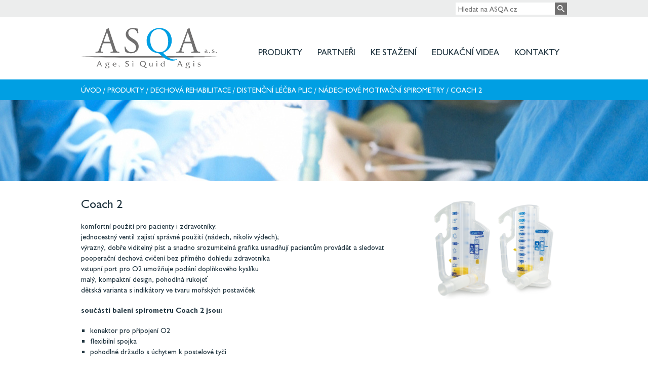

--- FILE ---
content_type: text/html; charset=UTF-8
request_url: https://www.asqa.cz/produkty/dechova-rehabilitace/coach-2/
body_size: 3881
content:
<!DOCTYPE html>
<html lang="en-US">
<head>

<meta charset="UTF-8">
<meta name="viewport" content="width=device-width,initial-scale=1,maximum-scale=1" />

<link rel="shortcut icon" href="https://www.asqa.cz/wp-content/themes/asqa/img/favicon.ico" />

<title>Coach 2 &#8211; ASQA a.s.</title>
<meta name='robots' content='max-image-preview:large' />
<link rel='dns-prefetch' href='//ajax.googleapis.com' />
<link rel='stylesheet' id='wp-block-library-css' href='https://www.asqa.cz/wp-includes/css/dist/block-library/style.min.css?ver=f144bb1d7baddb49acbf3acd41e58b2f' type='text/css' media='all' />
<style id='classic-theme-styles-inline-css' type='text/css'>
/*! This file is auto-generated */
.wp-block-button__link{color:#fff;background-color:#32373c;border-radius:9999px;box-shadow:none;text-decoration:none;padding:calc(.667em + 2px) calc(1.333em + 2px);font-size:1.125em}.wp-block-file__button{background:#32373c;color:#fff;text-decoration:none}
</style>
<style id='global-styles-inline-css' type='text/css'>
body{--wp--preset--color--black: #000000;--wp--preset--color--cyan-bluish-gray: #abb8c3;--wp--preset--color--white: #ffffff;--wp--preset--color--pale-pink: #f78da7;--wp--preset--color--vivid-red: #cf2e2e;--wp--preset--color--luminous-vivid-orange: #ff6900;--wp--preset--color--luminous-vivid-amber: #fcb900;--wp--preset--color--light-green-cyan: #7bdcb5;--wp--preset--color--vivid-green-cyan: #00d084;--wp--preset--color--pale-cyan-blue: #8ed1fc;--wp--preset--color--vivid-cyan-blue: #0693e3;--wp--preset--color--vivid-purple: #9b51e0;--wp--preset--gradient--vivid-cyan-blue-to-vivid-purple: linear-gradient(135deg,rgba(6,147,227,1) 0%,rgb(155,81,224) 100%);--wp--preset--gradient--light-green-cyan-to-vivid-green-cyan: linear-gradient(135deg,rgb(122,220,180) 0%,rgb(0,208,130) 100%);--wp--preset--gradient--luminous-vivid-amber-to-luminous-vivid-orange: linear-gradient(135deg,rgba(252,185,0,1) 0%,rgba(255,105,0,1) 100%);--wp--preset--gradient--luminous-vivid-orange-to-vivid-red: linear-gradient(135deg,rgba(255,105,0,1) 0%,rgb(207,46,46) 100%);--wp--preset--gradient--very-light-gray-to-cyan-bluish-gray: linear-gradient(135deg,rgb(238,238,238) 0%,rgb(169,184,195) 100%);--wp--preset--gradient--cool-to-warm-spectrum: linear-gradient(135deg,rgb(74,234,220) 0%,rgb(151,120,209) 20%,rgb(207,42,186) 40%,rgb(238,44,130) 60%,rgb(251,105,98) 80%,rgb(254,248,76) 100%);--wp--preset--gradient--blush-light-purple: linear-gradient(135deg,rgb(255,206,236) 0%,rgb(152,150,240) 100%);--wp--preset--gradient--blush-bordeaux: linear-gradient(135deg,rgb(254,205,165) 0%,rgb(254,45,45) 50%,rgb(107,0,62) 100%);--wp--preset--gradient--luminous-dusk: linear-gradient(135deg,rgb(255,203,112) 0%,rgb(199,81,192) 50%,rgb(65,88,208) 100%);--wp--preset--gradient--pale-ocean: linear-gradient(135deg,rgb(255,245,203) 0%,rgb(182,227,212) 50%,rgb(51,167,181) 100%);--wp--preset--gradient--electric-grass: linear-gradient(135deg,rgb(202,248,128) 0%,rgb(113,206,126) 100%);--wp--preset--gradient--midnight: linear-gradient(135deg,rgb(2,3,129) 0%,rgb(40,116,252) 100%);--wp--preset--font-size--small: 13px;--wp--preset--font-size--medium: 20px;--wp--preset--font-size--large: 36px;--wp--preset--font-size--x-large: 42px;--wp--preset--spacing--20: 0.44rem;--wp--preset--spacing--30: 0.67rem;--wp--preset--spacing--40: 1rem;--wp--preset--spacing--50: 1.5rem;--wp--preset--spacing--60: 2.25rem;--wp--preset--spacing--70: 3.38rem;--wp--preset--spacing--80: 5.06rem;--wp--preset--shadow--natural: 6px 6px 9px rgba(0, 0, 0, 0.2);--wp--preset--shadow--deep: 12px 12px 50px rgba(0, 0, 0, 0.4);--wp--preset--shadow--sharp: 6px 6px 0px rgba(0, 0, 0, 0.2);--wp--preset--shadow--outlined: 6px 6px 0px -3px rgba(255, 255, 255, 1), 6px 6px rgba(0, 0, 0, 1);--wp--preset--shadow--crisp: 6px 6px 0px rgba(0, 0, 0, 1);}:where(.is-layout-flex){gap: 0.5em;}:where(.is-layout-grid){gap: 0.5em;}body .is-layout-flow > .alignleft{float: left;margin-inline-start: 0;margin-inline-end: 2em;}body .is-layout-flow > .alignright{float: right;margin-inline-start: 2em;margin-inline-end: 0;}body .is-layout-flow > .aligncenter{margin-left: auto !important;margin-right: auto !important;}body .is-layout-constrained > .alignleft{float: left;margin-inline-start: 0;margin-inline-end: 2em;}body .is-layout-constrained > .alignright{float: right;margin-inline-start: 2em;margin-inline-end: 0;}body .is-layout-constrained > .aligncenter{margin-left: auto !important;margin-right: auto !important;}body .is-layout-constrained > :where(:not(.alignleft):not(.alignright):not(.alignfull)){max-width: var(--wp--style--global--content-size);margin-left: auto !important;margin-right: auto !important;}body .is-layout-constrained > .alignwide{max-width: var(--wp--style--global--wide-size);}body .is-layout-flex{display: flex;}body .is-layout-flex{flex-wrap: wrap;align-items: center;}body .is-layout-flex > *{margin: 0;}body .is-layout-grid{display: grid;}body .is-layout-grid > *{margin: 0;}:where(.wp-block-columns.is-layout-flex){gap: 2em;}:where(.wp-block-columns.is-layout-grid){gap: 2em;}:where(.wp-block-post-template.is-layout-flex){gap: 1.25em;}:where(.wp-block-post-template.is-layout-grid){gap: 1.25em;}.has-black-color{color: var(--wp--preset--color--black) !important;}.has-cyan-bluish-gray-color{color: var(--wp--preset--color--cyan-bluish-gray) !important;}.has-white-color{color: var(--wp--preset--color--white) !important;}.has-pale-pink-color{color: var(--wp--preset--color--pale-pink) !important;}.has-vivid-red-color{color: var(--wp--preset--color--vivid-red) !important;}.has-luminous-vivid-orange-color{color: var(--wp--preset--color--luminous-vivid-orange) !important;}.has-luminous-vivid-amber-color{color: var(--wp--preset--color--luminous-vivid-amber) !important;}.has-light-green-cyan-color{color: var(--wp--preset--color--light-green-cyan) !important;}.has-vivid-green-cyan-color{color: var(--wp--preset--color--vivid-green-cyan) !important;}.has-pale-cyan-blue-color{color: var(--wp--preset--color--pale-cyan-blue) !important;}.has-vivid-cyan-blue-color{color: var(--wp--preset--color--vivid-cyan-blue) !important;}.has-vivid-purple-color{color: var(--wp--preset--color--vivid-purple) !important;}.has-black-background-color{background-color: var(--wp--preset--color--black) !important;}.has-cyan-bluish-gray-background-color{background-color: var(--wp--preset--color--cyan-bluish-gray) !important;}.has-white-background-color{background-color: var(--wp--preset--color--white) !important;}.has-pale-pink-background-color{background-color: var(--wp--preset--color--pale-pink) !important;}.has-vivid-red-background-color{background-color: var(--wp--preset--color--vivid-red) !important;}.has-luminous-vivid-orange-background-color{background-color: var(--wp--preset--color--luminous-vivid-orange) !important;}.has-luminous-vivid-amber-background-color{background-color: var(--wp--preset--color--luminous-vivid-amber) !important;}.has-light-green-cyan-background-color{background-color: var(--wp--preset--color--light-green-cyan) !important;}.has-vivid-green-cyan-background-color{background-color: var(--wp--preset--color--vivid-green-cyan) !important;}.has-pale-cyan-blue-background-color{background-color: var(--wp--preset--color--pale-cyan-blue) !important;}.has-vivid-cyan-blue-background-color{background-color: var(--wp--preset--color--vivid-cyan-blue) !important;}.has-vivid-purple-background-color{background-color: var(--wp--preset--color--vivid-purple) !important;}.has-black-border-color{border-color: var(--wp--preset--color--black) !important;}.has-cyan-bluish-gray-border-color{border-color: var(--wp--preset--color--cyan-bluish-gray) !important;}.has-white-border-color{border-color: var(--wp--preset--color--white) !important;}.has-pale-pink-border-color{border-color: var(--wp--preset--color--pale-pink) !important;}.has-vivid-red-border-color{border-color: var(--wp--preset--color--vivid-red) !important;}.has-luminous-vivid-orange-border-color{border-color: var(--wp--preset--color--luminous-vivid-orange) !important;}.has-luminous-vivid-amber-border-color{border-color: var(--wp--preset--color--luminous-vivid-amber) !important;}.has-light-green-cyan-border-color{border-color: var(--wp--preset--color--light-green-cyan) !important;}.has-vivid-green-cyan-border-color{border-color: var(--wp--preset--color--vivid-green-cyan) !important;}.has-pale-cyan-blue-border-color{border-color: var(--wp--preset--color--pale-cyan-blue) !important;}.has-vivid-cyan-blue-border-color{border-color: var(--wp--preset--color--vivid-cyan-blue) !important;}.has-vivid-purple-border-color{border-color: var(--wp--preset--color--vivid-purple) !important;}.has-vivid-cyan-blue-to-vivid-purple-gradient-background{background: var(--wp--preset--gradient--vivid-cyan-blue-to-vivid-purple) !important;}.has-light-green-cyan-to-vivid-green-cyan-gradient-background{background: var(--wp--preset--gradient--light-green-cyan-to-vivid-green-cyan) !important;}.has-luminous-vivid-amber-to-luminous-vivid-orange-gradient-background{background: var(--wp--preset--gradient--luminous-vivid-amber-to-luminous-vivid-orange) !important;}.has-luminous-vivid-orange-to-vivid-red-gradient-background{background: var(--wp--preset--gradient--luminous-vivid-orange-to-vivid-red) !important;}.has-very-light-gray-to-cyan-bluish-gray-gradient-background{background: var(--wp--preset--gradient--very-light-gray-to-cyan-bluish-gray) !important;}.has-cool-to-warm-spectrum-gradient-background{background: var(--wp--preset--gradient--cool-to-warm-spectrum) !important;}.has-blush-light-purple-gradient-background{background: var(--wp--preset--gradient--blush-light-purple) !important;}.has-blush-bordeaux-gradient-background{background: var(--wp--preset--gradient--blush-bordeaux) !important;}.has-luminous-dusk-gradient-background{background: var(--wp--preset--gradient--luminous-dusk) !important;}.has-pale-ocean-gradient-background{background: var(--wp--preset--gradient--pale-ocean) !important;}.has-electric-grass-gradient-background{background: var(--wp--preset--gradient--electric-grass) !important;}.has-midnight-gradient-background{background: var(--wp--preset--gradient--midnight) !important;}.has-small-font-size{font-size: var(--wp--preset--font-size--small) !important;}.has-medium-font-size{font-size: var(--wp--preset--font-size--medium) !important;}.has-large-font-size{font-size: var(--wp--preset--font-size--large) !important;}.has-x-large-font-size{font-size: var(--wp--preset--font-size--x-large) !important;}
.wp-block-navigation a:where(:not(.wp-element-button)){color: inherit;}
:where(.wp-block-post-template.is-layout-flex){gap: 1.25em;}:where(.wp-block-post-template.is-layout-grid){gap: 1.25em;}
:where(.wp-block-columns.is-layout-flex){gap: 2em;}:where(.wp-block-columns.is-layout-grid){gap: 2em;}
.wp-block-pullquote{font-size: 1.5em;line-height: 1.6;}
</style>
<link rel='stylesheet' id='asqa-plugins-css' href='https://www.asqa.cz/wp-content/themes/asqa/css/plugins.css?ver=f144bb1d7baddb49acbf3acd41e58b2f' type='text/css' media='all' />
<link rel='stylesheet' id='asqa-main-css' href='https://www.asqa.cz/wp-content/themes/asqa/css/main.css?ver=f144bb1d7baddb49acbf3acd41e58b2f' type='text/css' media='all' />
<link rel="canonical" href="https://www.asqa.cz/produkty/dechova-rehabilitace/coach-2/" />
<link rel='shortlink' href='https://www.asqa.cz/?p=622' />
</head>

<body class="post-template-default single single-post postid-622 single-format-standard sub">

<div class="wrapper top">
	<div class="container">
		<form action="/" method="get" class="form-search">
			<input type="text" name="s" id="search" value="" placeholder="Hledat na ASQA.cz" />
			<button></button>
		</form>
	</div>
</div>

<div class="wrapper header">
	<header class="container">

		<a href="https://www.asqa.cz" class="logo">
			<img src="https://www.asqa.cz/wp-content/themes/asqa/img/logo.svg" alt="ASQA a.s." />
		</a>

		<nav id="nav-main" role="navigation">
			
			<ul>
				<li >
					<a href="https://www.asqa.cz/produkty">Produkty</a>
					<ul>
							<li class="cat-item cat-item-1"><a href="https://www.asqa.cz/produkty/category/anestezie-a-intenzivni-pece/">Anestezie a intenzivní péče</a>
</li>
	<li class="cat-item cat-item-5"><a href="https://www.asqa.cz/produkty/category/autotransfuzni-systemy/">Autotransfúzní systémy</a>
</li>
	<li class="cat-item cat-item-6"><a href="https://www.asqa.cz/produkty/category/dechova-rehabilitace/">Dechová rehabilitace</a>
</li>
	<li class="cat-item cat-item-7"><a href="https://www.asqa.cz/produkty/category/gynekologie/">Gynekologie</a>
</li>
	<li class="cat-item cat-item-9"><a href="https://www.asqa.cz/produkty/category/hrudni-drenaz/">Hrudní drenáž</a>
</li>
	<li class="cat-item cat-item-11"><a href="https://www.asqa.cz/produkty/category/infuzni-systemy/">Infúzní systémy</a>
</li>
	<li class="cat-item cat-item-13"><a href="https://www.asqa.cz/produkty/category/monitoring-tlaku/">Monitoring tlaků</a>
</li>
	<li class="cat-item cat-item-14"><a href="https://www.asqa.cz/produkty/category/regionalni-anestezie/">Regionální anestezie</a>
</li>
	<li class="cat-item cat-item-16"><a href="https://www.asqa.cz/produkty/category/teplotni-management/">Teplotní management</a>
</li>
	<li class="cat-item cat-item-17"><a href="https://www.asqa.cz/produkty/category/tracheostomie/">Tracheostomie</a>
</li>
	<li class="cat-item cat-item-18"><a href="https://www.asqa.cz/produkty/category/zilni-pristupove-systemy/">Žilní přístupové systémy</a>
</li>
					</ul>
				</li>
				<li ><a href="https://www.asqa.cz/partneri">Partneři</a></li>
				<li ><a href="https://www.asqa.cz/ke-stazeni">Ke stažení</a></li>
				<li ><a href="https://www.asqa.cz/edukacni-videa">Edukační videa</a></li>
				<li ><a href="https://www.asqa.cz/kontakty">Kontakty</a></li>
			</ul>

		</nav>

		<a href="#" id="nav-toggle">
			<i></i>
			<i></i>
			<i></i>
		</a>

		<a href="#" id="search-toggle">
			<i></i>
		</a>

	</header>
</div>


<div class="wrapper breadcrumbs">
	<div class="container">
		<a href="https://www.asqa.cz">Úvod</a>
		<span>/</span>
		<a href="https://www.asqa.cz/produkty">Produkty</a>
		<span>/</span>
		<a href="https://www.asqa.cz/produkty/category/dechova-rehabilitace/">Dechová rehabilitace</a><span> / </span><a href="https://www.asqa.cz/produkty/category/dechova-rehabilitace/distencni-lecba-plic/">Distenční léčba plic</a><span> / </span><a href="https://www.asqa.cz/produkty/category/dechova-rehabilitace/distencni-lecba-plic/nadechove-motivacni-spirometry/">Nádechové motivační spirometry</a><span> / </span>		<a href="https://www.asqa.cz/produkty/dechova-rehabilitace/coach-2/">Coach 2</a>
	</div>
</div>

<div class="wrapper bg">
	<div class="container">
	</div>
</div>

<div class="wrapper content">
	<div class="container">

		<div id="product-detail">
			<div class="text">
				<h1>Coach 2</h1>
				<p>komfortní použití pro pacienty i zdravotníky:<br />
jednocestný ventil zajistí správné použití (nádech, nikoliv výdech);<br />
výrazný, dobře viditelný píst a snadno srozumitelná grafika usnadňují pacientům provádět a sledovat pooperační dechová cvičení bez přímého dohledu zdravotníka<br />
vstupní port pro O2 umožňuje podání doplňkového kyslíku<br />
malý, kompaktní design, pohodlná rukojeť<br />
dětská varianta s indikátory ve tvaru mořských postaviček</p>
<h4>součástí balení spirometru Coach 2 jsou:</h4>
<ul>
<li>konektor pro připojení O2</li>
<li>flexibilní spojka</li>
<li>pohodlné držadlo s úchytem k postelové tyči</li>
</ul>
<table>
<tbody>
<tr>
<th>název</th>
<th>objednací kód</th>
<th>kapacita</th>
</tr>
<tr>
<td>Coach 2 4000</td>
<td>22-4000</td>
<td>4000 ml</td>
</tr>
<tr>
<td>Coach 2 2500</td>
<td>22-2500</td>
<td>2500 ml</td>
</tr>
<tr>
<td>Coach 2 for KIDS</td>
<td>22-2000</td>
<td>2000 ml</td>
</tr>
</tbody>
</table>

							</div>

			<a href="https://www.asqa.cz/wp-content/uploads/2018/08/Coach.png" class="image lightcase">
				<img width="1200" height="864" src="https://www.asqa.cz/wp-content/uploads/2018/08/Coach.png" class="attachment-622 size-622 wp-post-image" alt="" medium="" decoding="async" fetchpriority="high" srcset="https://www.asqa.cz/wp-content/uploads/2018/08/Coach.png 1200w, https://www.asqa.cz/wp-content/uploads/2018/08/Coach-300x216.png 300w, https://www.asqa.cz/wp-content/uploads/2018/08/Coach-768x553.png 768w, https://www.asqa.cz/wp-content/uploads/2018/08/Coach-1024x737.png 1024w" sizes="(max-width: 1200px) 100vw, 1200px" />			</a>

			
		</div>

	</div>
</div>




<div class="wrapper footer">
	<footer class="container">
		<small class="cr">Copyright © 2025 ASQA a.s.</small>
	</footer>
</div>

<script type="text/javascript" src="//ajax.googleapis.com/ajax/libs/jquery/2.1.4/jquery.min.js?ver=20151225" id="asqa-jquery-js"></script>
<script type="text/javascript" src="https://www.asqa.cz/wp-content/themes/asqa/js/plugins.js?ver=20151225" id="asqa-plugins-js"></script>
<script type="text/javascript" src="https://www.asqa.cz/wp-content/themes/asqa/js/main.js?ver=20151225" id="asqa-main-js"></script>

</body>
</html>


--- FILE ---
content_type: text/css
request_url: https://www.asqa.cz/wp-content/themes/asqa/css/plugins.css?ver=f144bb1d7baddb49acbf3acd41e58b2f
body_size: 663
content:
/* lightcase plugin */
#lightcase-overlay { position: fixed; display: none; width: 100%; height: 100%; z-index: 1000; top: 0; left: 0; background-color: #000; cursor: default !important; -webkit-transition: opacity 400ms; -moz-transition: opacity 400ms; transition: opacity 400ms; }
#lightcase-loading { position: fixed; z-index: 1001; top: 50%; left: 50%; margin-top: -0.5em; margin-left: -0.5em; opacity: 1; font-size: 32px; }
#lightcase-case { display: none; position: fixed; z-index: 1002; top: 50%; left: 50%; max-height: 96%; overflow-y: auto; overflow-x: hidden; }
#lightcase-case .lightcase-info { position: absolute; padding-top: 15px; }
#lightcase-case .lightcase-caption { clear: both; }
#lightcase-case .lightcase-title,
#lightcase-case .lightcase-caption { margin: 0; padding: 0; font-size: 17px; line-height: 1.5; font-weight: normal; text-overflow: ellipsis; }
#lightcase-case .lightcase-caption { font-size: 13px; }
#lightcase-case .lightcase-sequenceInfo { font-size: 11px; }
#lightcase-info { display: none; }
.lightcase-isMobileDevice #lightcase-case .lightcase-inlineWrap,
.lightcase-isMobileDevice #lightcase-case[data-type=iframe] .lightcase-contentInner { overflow: auto; -webkit-overflow-scrolling: touch; }
.lightcase-isMobileDevice.lightcase-open,
.lightcase-isMobileDevice.lightcase-open body { max-width: 100%; max-height: 100%; overflow: hidden; }

#lightcase-case iframe { float: left; }

#lightcase-nav .lightcase-icon-close { position: fixed; right: 10px; top: 10px; width: 30px; height: 30px; z-index: 9999; opacity: 0.5 !important; }
#lightcase-nav .lightcase-icon-close:before,
#lightcase-nav .lightcase-icon-close:after { content:''; position: absolute; left:0; top: 50%; width: 30px; height: 2px; margin-top: -1px; background-color: #fff; }
#lightcase-nav .lightcase-icon-close:before { -webkit-transform: rotate(45deg); -moz-transform: rotate(45deg); transform: rotate(45deg); }
#lightcase-nav .lightcase-icon-close:after { -webkit-transform: rotate(-45deg); -moz-transform: rotate(-45deg); transform: rotate(-45deg); }
#lightcase-nav .lightcase-icon-close span { display: none; }
#lightcase-nav .lightcase-icon-close:hover { opacity: 1 !important; }

#lightcase-nav .lightcase-icon-prev,
#lightcase-nav .lightcase-icon-next { position: fixed; left:0; top:0; width: 100px; height: 100%; z-index: 9990; }
#lightcase-nav .lightcase-icon-next { left: auto; right:0; }
#lightcase-nav .lightcase-icon-prev span,
#lightcase-nav .lightcase-icon-next span { position: absolute; left: 20px; top: 50%; width: 35px; height: 68px; margin-top: -34px; }
#lightcase-nav .lightcase-icon-next span { left: auto; right: 20px; -webkit-transform: rotate(180deg); -moz-transform: rotate(180deg); transform: rotate(180deg); }
#lightcase-nav .lightcase-icon-prev span:before,
#lightcase-nav .lightcase-icon-prev span:after,
#lightcase-nav .lightcase-icon-next span:before,
#lightcase-nav .lightcase-icon-next span:after { content:''; position: absolute; left:0; top:0; width: 45px; height: 7px; background-color: #999; -webkit-transform-origin: 100% 50%; -moz-transform-origin: 100% 50%; transform-origin: 100% 50%; }
#lightcase-nav .lightcase-icon-prev span:before,
#lightcase-nav .lightcase-icon-next span:before { left: -12px; -webkit-transform: rotate(-45deg); -moz-transform: rotate(-45deg); transform: rotate(-45deg); }
#lightcase-nav .lightcase-icon-prev span:after,
#lightcase-nav .lightcase-icon-next span:after { left: -11px; top: 60px; -webkit-transform: rotate(45deg); -moz-transform: rotate(45deg); transform: rotate(45deg); }
#lightcase-nav .lightcase-icon-prev:hover span:before,
#lightcase-nav .lightcase-icon-prev:hover span:after,
#lightcase-nav .lightcase-icon-next:hover span:before,
#lightcase-nav .lightcase-icon-next:hover span:after { background-color: #fff; }

--- FILE ---
content_type: text/css
request_url: https://www.asqa.cz/wp-content/themes/asqa/css/main.css?ver=f144bb1d7baddb49acbf3acd41e58b2f
body_size: 4521
content:
/*! normalize.css v3.0.2 | MIT License | git.io/normalize */
html{font-family:sans-serif;-ms-text-size-adjust:100%;-webkit-text-size-adjust:100%}body{margin:0}article,aside,details,figcaption,figure,footer,header,hgroup,main,menu,nav,section,summary{display:block}audio,canvas,progress,video{display:inline-block;vertical-align:baseline}audio:not([controls]){display:none;height:0}[hidden],template{display:none}a{background-color:transparent}a:active,a:hover{outline:0}abbr[title]{border-bottom:1px dotted}b,strong{font-weight:700}dfn{font-style:italic}h1{font-size:2em;margin:.67em 0}mark{background:#ff0;color:#000}small{font-size:80%}sub,sup{font-size:75%;line-height:0;position:relative;vertical-align:baseline}sup{top:-.5em}sub{bottom:-.25em}img{vertical-align:top;border:0}svg:not(:root){overflow:hidden}figure{margin:1em 40px}hr{-moz-box-sizing:content-box;box-sizing:content-box;height:0}pre{overflow:auto}code,kbd,pre,samp{font-family:monospace,monospace;font-size:1em}button,input,optgroup,select,textarea{color:inherit;font:inherit;margin:0}button{overflow:visible}button,select{text-transform:none}button,html input[type=button],input[type=reset],input[type=submit]{-webkit-appearance:button;cursor:pointer}button[disabled],html input[disabled]{cursor:default}button::-moz-focus-inner,input::-moz-focus-inner{border:0;padding:0}input{line-height:normal}input[type=checkbox],input[type=radio]{box-sizing:border-box;padding:0}input[type=number]::-webkit-inner-spin-button,input[type=number]::-webkit-outer-spin-button{height:auto}input[type=search]{-webkit-appearance:textfield;-moz-box-sizing:content-box;-webkit-box-sizing:content-box;box-sizing:content-box}input[type=search]::-webkit-search-cancel-button,input[type=search]::-webkit-search-decoration{-webkit-appearance:none}fieldset{border:1px solid silver;margin:0 2px;padding:.35em .625em .75em}legend{border:0;padding:0}textarea{overflow:auto}optgroup{font-weight:700}table{border-collapse:collapse;border-spacing:0}td,th{padding:0}

/* font.css */
@font-face {
	font-family: 'humanist';
	src: url('../font/Humanist521BTCE-BoldItalic.eot');
	src: url('../font/Humanist521BTCE-BoldItalic.eot?#iefix') format('embedded-opentype'),
		 url('../font/Humanist521BTCE-BoldItalic.woff2') format('woff2'),
		 url('../font/Humanist521BTCE-BoldItalic.woff') format('woff'),
		 url('../font/Humanist521BTCE-BoldItalic.ttf') format('truetype');
	font-weight: 700;
	font-style: italic;
}

@font-face {
	font-family: 'humanist';
	src: url('../font/Humanist521BTCE-Italic.eot');
	src: url('../font/Humanist521BTCE-Italic.eot?#iefix') format('embedded-opentype'),
		 url('../font/Humanist521BTCE-Italic.woff2') format('woff2'),
		 url('../font/Humanist521BTCE-Italic.woff') format('woff'),
		 url('../font/Humanist521BTCE-Italic.ttf') format('truetype');
	font-weight: normal;
	font-style: italic;
}

@font-face {
	font-family: 'humanist';
	src: url('../font/Humanist521BTCE-Roman.eot');
	src: url('../font/Humanist521BTCE-Roman.eot?#iefix') format('embedded-opentype'),
		 url('../font/Humanist521BTCE-Roman.woff2') format('woff2'),
		 url('../font/Humanist521BTCE-Roman.woff') format('woff'),
		 url('../font/Humanist521BTCE-Roman.ttf') format('truetype');
	font-weight: normal;
	font-style: normal;
}

@font-face {
	font-family: 'humanist';
	src: url('../font/Humanist521BTCE-Bold.eot');
	src: url('../font/Humanist521BTCE-Bold.eot?#iefix') format('embedded-opentype'),
		 url('../font/Humanist521BTCE-Bold.woff2') format('woff2'),
		 url('../font/Humanist521BTCE-Bold.woff') format('woff'),
		 url('../font/Humanist521BTCE-Bold.ttf') format('truetype');
	font-weight: 700;
	font-style: normal;
}

/* main.css */
* { -webkit-box-siz >ing: border-box; -moz-box-sizing: border-box; box-sizing: border-box; }
html { height: 100%; font-size: 14px; line-height: 1.5; color: #213540; font-family: 'humanist', sans-serif; }
body { height: 100%; }

a { text-decoration: underline; color: inherit; }
a:hover { text-decoration: none; }

h1 { margin: 0 0 20px 0; font-size: 32px; line-height: 1.2; color: #213540; font-weight: 400; text-transform: none; }
h2 { margin: 0 0 20px 0; font-size: 24px; line-height: 1.4; font-weight: 400; }
h3 { margin: 0 0 20px 0; font-size: 20px; line-height: 1.4; font-weight: 400; }

table { width: 100%; margin: 20px 0; line-height: 1.4; }
table tr th { padding: 5px; background-color: #009fe3; color: #fff; font-weight: 400; border-left: 2px solid #87d2f2; text-align: left; vertical-align: top; }
table tr td { padding: 5px; border-left: 2px solid #fff; vertical-align: top; }
table tr:nth-child(odd) td { background-color: #e5f5fc; }

table tr th:first-child,
table tr td:first-child { border: none; }

ul { padding: 0 0 0 18px; list-style: square; }

img.alignright { float: right; }

.clr { clear: both; }
.trns { -webkit-transition: all 250ms; -moz-transition: all 250ms; transition: all 250ms; }
.vam { position: relative; display: block; top: 50%; -webkit-transform: translateY(-50%); -moz-transform: translateY(-50%); transform: translateY(-50%); }

.blue-light { color: #009fe3; }
.blue-dark { color: #213540; }

.wrapper { position: relative; float: left; width: 100%; }
.container { position: relative; margin: 0 auto; width: 960px; }

/* TOP */
.wrapper.top { height: 34px; background-color: #eceded; }
.wrapper.top .form-search { position: relative; float: right; width: 220px; height: 24px; margin: 5px 0; }
.wrapper.top .form-search input[type="text"] { float: left; width: 100%; height: 100%; padding: 0 29px 0 5px; font-size: 14px; border: none; outline: none; }
.wrapper.top .form-search button { position: absolute; right:0; top:0; width: 24px; height: 24px; background-color: #706f6f; border: none; outline: none; }
.wrapper.top .form-search button:hover { background-color: #009fe3; }
.wrapper.top .form-search button:after { content:''; position: absolute; left: 5px; top: 5px; width: 14px; height: 14px; background: url(../img/sprite_general.png); }

/* HEADER */
.wrapper.header { background-color: #fff; z-index: 500; }
.wrapper.header .logo { position: relative; float: left; width: 270px; margin: 20px 0; }
.wrapper.header .logo img { max-width: 100%; height: auto; }

#nav-main { float: right; }
#nav-main ul { margin:0; padding:0; list-style: none; }
#nav-main > ul > li { position: relative; float: left; }
#nav-main > ul > li > a { display: block; height: 110px; padding: 60px 15px 0 15px; line-height: 1; font-size: 17px; text-transform: uppercase; text-decoration: none; }
#nav-main > ul > li > a:before { content:'+'; position: absolute; left:0; top: 20px; width: 100%; font-weight: 800; font-size: 22px; color: #fff; text-align: center; }
#nav-main > ul > li.active > a,
#nav-main > ul > li:hover > a { background-color: #009fe3; color: #fff; }
#nav-main > ul > li > ul { display: none; position: absolute; left:0; top: 100px; width: 600px; background-color: #009fe3; }
#nav-main > ul > li:hover > ul { display: block; }
#nav-main > ul > li > ul > li { float: left; width: 50%; }
#nav-main > ul > li > ul > li > a { display: block; width: 100%; padding: 10px 15px; color: #fff; font-size: 16px; text-decoration: none; text-transform: uppercase; }
#nav-main > ul > li > ul > li.current-cat > a,
#nav-main > ul > li > ul > li.current-cat-parent > a,
#nav-main > ul > li > ul > li > a:hover { background-color: #4db1e2; }

/* FOOTER */
.wrapper.footer { padding: 30px 0; min-height: 80px; background-color: #1c2d36; color: #fff; }
.wrapper.footer .cr { float: left; font-size: 14px; }
.wrapper.footer .wd { float: right; font-size: 14px; }
.wrapper.footer .wd a { color: #009fe3; text-decoration: none; }
.wrapper.footer .wd a:hover { text-decoration: underline; }


/* HOME */
.home .wrapper.slideshow { height: 430px; }
.home .wrapper.slideshow .slides { position: absolute; left:0; top:0; width: 100%; height: 100%; z-index: 10; overflow: hidden; }
.home .wrapper.slideshow .slides img { max-width: none; left: 50% !important; -webkit-transform: translateX(-50%); -moz-transform: translateX(-50%); transform: translateX(-50%); }
.home .wrapper.slideshow .container { z-index: 20; }

.home .wrapper.slideshow .text { float: right; width: 400px; padding: 40px; margin-top: 60px; background-color: rgba(255,255,255,0.8); color: #009fe3; text-align: center; }
.home .wrapper.slideshow .text h2 { font-size: 32px; margin: 0 0 15px 0; font-weight: 400; line-height: 1.2; text-transform: uppercase; }
.home .wrapper.slideshow .text p { margin:0; }
.home .wrapper.slideshow .text .nav { display: block; width: 100%; line-height: 44px; margin-top: 20px; }
.home .wrapper.slideshow .text .nav a { display: inline-block; width: 44px; height: 44px; background-color: #009fe3; font-size: 18px; color: #fff; text-transform: uppercase; text-decoration: none; }
.home .wrapper.slideshow .text .nav .link { width: auto; padding: 0 20px; }
.home .wrapper.slideshow .text .nav a:hover { background-color: #213540; }


.home .wrapper.content { padding: 30px 0; font-size: 18px; line-height: 1.8; }

.home .wrapper.content.n2 { color: #fff; background-color: #009fe3; }

.home .wrapper.contact { color: #009fe3; background-color: #213540; text-align: center; }
.home .wrapper.contact h2 { margin:0; font-size: 18px; color: #fff; text-transform: uppercase; }
.home .wrapper.contact p { margin: 0 0 20px 0; }
.home .wrapper.contact p:last-child { margin-bottom:0; }
.home .wrapper.contact .map { float: left; margin-top: 10px; }
.home .wrapper.contact .info { float: left; width: 250px; line-height: 1.6; text-align: center; }
.home .wrapper.contact .info:before { content:''; display: inline-block; background-image: url(../img/sprite_general.png); }
.home .wrapper.contact .info.n1:before { width: 50px; height: 72px; margin-bottom: 20px; background-position: 0 -14px; }
.home .wrapper.contact .info.n2:before { width: 76px; height: 74px; background-position: 0 -86px; }


/* SUB */
.sub .wrapper.content { padding: 30px 0; min-height: calc(100% - 439px); }

.sub .wrapper.breadcrumbs { padding: 10px 0; background-color: #009fe3; }
.sub .wrapper.breadcrumbs a,
.sub .wrapper.breadcrumbs span { color: #fff; font-size: 14px; text-decoration: none; text-transform: uppercase; }
.sub .wrapper.breadcrumbs span:last-child { display: none; }
.sub .wrapper.breadcrumbs a:hover { text-decoration: underline; }

.sub .wrapper.bg { height: 160px; background: url(../img/sub_bg_01.jpg) no-repeat center; }
.sub .wrapper.bg .container { height: 100%; }
.sub .wrapper.bg h1 { line-height: 0.9; font-size: 50px; margin:0; text-shadow: 1px 1px #eee; }

.sub.archive .wrapper.bg h1 { padding-left: 260px; }

.sub .wrapper.content .gmap { float: left; width: 100%; height: 400px; }


/* PRODUCT CATEGORY lvl 1 */
#category-list.l1 .item { position: relative; float: left; width: 200px; height: 200px; margin: 0 0 40px 40px; text-align: center; text-decoration: none; }
#category-list.l1 .item:nth-child(4n+1) { margin-left:0; clear: both; }
#category-list.l1 .item:before { content:''; position: absolute; left: 10px; bottom:0; width: 180px; height: 180px; border-radius: 25%; z-index: 1; -webkit-box-shadow: 0px 6px 50px -8px rgba(0,0,0,0.6); -moz-box-shadow: 0px 6px 50px -8px rgba(0,0,0,0.6); box-shadow: 0px 6px 50px -8px rgba(0,0,0,0.6); }
#category-list.l1 .item:after { content:''; position: absolute; left:0; top:0; width: 100%; height: 100%; background-color: #fff; z-index: 2; }
#category-list.l1 .item img { position: absolute; left:0; top:0; z-index: 3; }
#category-list.l1 .item .overlay { position: relative; width: 100%; height: 100%; z-index: 4; background-color: rgba(0,159,227,1); }
#category-list.l1 .item .overlay h2 { margin:0; padding: 0 5px; color: #fff; font-size: 18px; text-transform: uppercase; }
#category-list.l1 .item .overlay:after { content:'+'; position: absolute; left: 50%; bottom: -4px; margin-left: -17px; width: 26px; height: 26px; line-height: 24px; border: 4px solid #fff; font-size: 22px; font-weight: 700; color: #fff; text-align: center; background-color: #0093f3; }
#category-list.l1 .item:hover .overlay { background-color: rgba(0,159,227,0.5); }

/* PRODUCT CATEGORY lvl 2 */
#content-side { position: relative; float: left; width: 200px; margin-top: -130px; }
#content-main { position: relative; float: right; width: 700px; }
#content-main > *:first-child { margin-top:0; }

#content-side .category-title { position: relative; float: left; width: 200px; height: 200px; margin: 0 0 40px 0; text-align: center; text-decoration: none; }
#content-side .category-title:before { content:''; position: absolute; left: 10px; bottom:0; width: 180px; height: 180px; border-radius: 25%; z-index: 1; -webkit-box-shadow: 0px 6px 50px -8px rgba(0,0,0,0.6); -moz-box-shadow: 0px 6px 50px -8px rgba(0,0,0,0.6); box-shadow: 0px 6px 50px -8px rgba(0,0,0,0.6); }
#content-side .category-title:after { content:''; position: absolute; left:0; top:0; width: 100%; height: 100%; background-color: #fff; z-index: 2; }
#content-side .category-title img { position: absolute; left:0; top:0; z-index: 3; }
#content-side .category-title .overlay { position: relative; width: 100%; height: 100%; z-index: 4; background-color: rgba(0,159,227,0.5); }
#content-side .category-title .overlay .title { margin:0; padding: 0 5px; color: #fff; font-size: 18px; text-transform: uppercase; }
#content-side .category-title .overlay:after { content:'+'; position: absolute; left: 50%; bottom: -4px; margin-left: -17px; width: 26px; height: 26px; line-height: 24px; border: 4px solid #fff; font-size: 22px; font-weight: 700; color: #fff; text-align: center; background-color: #0093f3; }

#category-list.l2,
#category-list.l2 ul { padding:0; margin:0; list-style: none; }
#category-list.l2 li { position: relative; float: left; clear: both; padding-left: 20px; margin-bottom: 10px; font-size: 14px; line-height: 1.3; text-decoration: none; }
#category-list.l2 li a { text-decoration: none; }
#category-list.l2 li:before { content:'>'; position: absolute; left:0; top: -1px; color: #009fe3; font-weight: 700; }
#category-list.l2 li.current-cat,
#category-list.l2 li:hover { color: #009fe3; }

/* PRODUCT LIST */
#product-list { float: left; width: 100%; margin-top: 20px; }
#product-list .item { position: relative; float: left; width: 200px; height: 260px; margin: 0 0 50px 50px; border: 1px solid #009fe3; background-color: #fff; overflow: hidden; text-align: center; text-decoration: none; }
#product-list .item:nth-child(3n+1) { margin-left:0; clear: both; }

#product-list .item .inner { height: 100%; display: flex; flex-direction: column; flex-wrap: nowrap; align-items: stretch; }
#product-list .item .inner .heading { flex: 0 1 auto; width: 100%; padding: 10px; margin:0; background-color: #009fe3; color: #fff; font-size: 14px; line-height: 1.2; overflow: hidden; }
#product-list .item .inner .image { position: relative; flex: 1 1 auto; overflow: hidden; }
#product-list .item .inner .image img { position: absolute; left: 50%; top: 50%; max-width: 95%; max-height: 95%; width: auto; height: auto; -ms-transform: translate(-50%,-50%); transform: translate(-50%,-50%); }

#product-list .item:hover { border-color: #213540; }
#product-list .item:hover .inner .heading { background-color: #213540; }

#product-list.full-size .item,
#product-list.full-size .item:nth-child(3n+1) { margin: 0 0 53px 53px; clear: none; }
#product-list.full-size .item:nth-child(4n+1) { margin-left:0; clear: both; }



/* PRODUCT DETAIL */
#product-detail .image { position: relative; float: right; width: 300px; height: 300px; overflow: hidden; }
#product-detail .image img { position: absolute; top:0; left: 50%; max-width: 94%; max-height: 94%; width: auto; height: auto; -webkit-transform: translateX(-50%); -moz-transform: translateX(-50%); transform: translateX(-50%); }

#product-detail .text { position: relative; float: left; width: 620px; }
#product-detail .text h1 { font-size: 24px; }
#product-detail .text .file-button { display: inline-block; padding: 10px 20px; margin-top: 20px; background-color: #009fe3; color: #fff; text-decoration: none; }

#product-detail .related-products { float: right; width: 300px; }
#product-detail .related-products h3 { margin-bottom: 10px; }


/* PARTNERS */
#partner-list .item { float: left; width: 100%; padding-bottom: 20px; margin-bottom: 20px; border-bottom: 1px solid #ddd; }
#partner-list .item:last-child { border: none; padding:0; margin:0; }
#partner-list .item .logo { float: left; width: 200px; margin-top: 8px; }
#partner-list .item .logo img { max-width: 100%; }
#partner-list .item .text { float: left; width: calc(100% - 200px); padding-left: 40px; }
#partner-list .item .text h2 { margin:0; }
#partner-list .item .text h2 a { text-decoration: none; }

/* DOWNLOADS */
#file-list .item { position: relative; float: left; width: 100%; padding: 20px 0 20px 50px; border-bottom: 1px solid #ddd; font-size: 22px; text-decoration: none; }
#file-list .item:last-child { border: none; }
#file-list .item:before { content:''; position: absolute; left:0; top: 20px; width: 32px; height: 29px; background: url(../img/sprite_general.png) 0 -160px; }
#file-list .item:hover { color: #009ef3; }

/* VIDEO */
#video-list .item { float: left; width: 100%; padding-bottom: 30px; margin-bottom: 30px; border-bottom: 1px solid #ddd; }
#video-list .item:last-child { border: none; padding:0; margin:0; }
#video-list .item .thumb { position: relative; float: left; width: 200px; height: 120px; overflow: hidden; }
#video-list .item .thumb img { max-width: 100%; height: auto; }
#video-list .item .thumb:after { content:''; position: absolute; left: 50%; top: 50%; margin: -12px 0 0 -10px; width: 0; height: 0; border-style: solid; border-width: 12.5px 0 12.5px 20px; border-color: transparent transparent transparent #ffffff; }
#video-list .item .thumb:hover:after { border-color: transparent transparent transparent #009ef3; }
#video-list .item .text { float: left; width: calc(100% - 200px); padding-left: 40px; }
#video-list .item .text *:last-child { margin-bottom:0; }

#nav-toggle,
#search-toggle { display: none; }

#search-toggle { position: absolute; right:0; top:0; width: 60px; height: 60px; }
#search-toggle i { position: absolute; left: 15px; top: 15px; width: 30px; height: 30px; background: url(../img/sprite_general.png) -50px 0; }


@media all and (-webkit-min-device-pixel-ratio: 2){
	.wrapper.top .form-search button:after,
	.home .wrapper.contact .info:before,
	#file-list .item:before,
	#search-toggle i { background-image: url(../img/sprite_general_@2x.png); background-size: 500px 500px; }
}


@media all and (max-width: 960px){
	h1 { font-size: 26px; }
	h2 { font-size: 22px; }
	h3 { font-size: 18px; }

	img { max-width: 100%; height: auto; }

	.container { width: 100%; padding: 0 10px; }

	.wrapper.top { display: none; position: fixed; left:0; top: 60px; height: 60px; z-index: 200; }
	.search-open .wrapper.top { display: block; }
	.wrapper.top .container { padding:0; height: 100%; }
	.wrapper.top .form-search { margin:0; height: 100%; width: 100%; }
	.wrapper.top .form-search button { width: 60px; height: 60px; }
	.wrapper.top .form-search button:after { left: 23px; top: 23px; }
	.wrapper.top .form-search input[type="text"] { background-color: #eee; font-size: 16px; padding: 0 50px 0 10px; }

	.wrapper.header { position: fixed; left:0; top:0; height: 60px; }
	.wrapper.header .logo { position: absolute; left: 50%; top: 7px; width: auto; height: 46px; margin: 0 0 0 -75px; z-index: 50; }
	.wrapper.header .logo img { height: 100%; }
	
	#nav-toggle,
	#search-toggle { display: block; }

	#nav-toggle { position: absolute; left:0; top:0; width: 60px; height: 60px; z-index: 50; }
	#nav-toggle i { position: absolute; left: 10px; width: 40px; height: 4px; background-color: #009ef3; -webkit-transition: all 250ms; -moz-transition: all 250ms; transition: all 250ms; }
	#nav-toggle i:nth-child(1) { top: 18px; -webkit-transform-origin: 0 50%; -moz-transform-origin: 0 50%; transform-origin: 0 50%; }
	#nav-toggle i:nth-child(2) { top: 28px; }
	#nav-toggle i:nth-child(3) { top: 38px; -webkit-transform-origin: 0 50%; -moz-transform-origin: 0 50%; transform-origin: 0 50%; }
	.nav-open #nav-toggle i:nth-child(1) { left: 15px; top: 14px; -webkit-transform: rotate(45deg); -moz-transform: rotate(45deg); transform: rotate(45deg); }
	.nav-open #nav-toggle i:nth-child(2) { opacity:0; }
	.nav-open #nav-toggle i:nth-child(3) { left: 15px; top: 42px; -webkit-transform: rotate(-45deg); -moz-transform: rotate(-45deg); transform: rotate(-45deg); }

	#nav-main { position: fixed; left: -240px; top: 60px; width: 240px; height: calc(100% - 60px); background-color: #fff; z-index: 10; overflow: auto; -webkit-transition: all 250ms; -moz-transition: all 250ms; transition: all 250ms; }
	.nav-open #nav-main { left:0; }

	#nav-main > ul > li { width: 100%; }
	#nav-main > ul > li > a { width: 100%; padding: 10px; height: auto; font-size: 16px; }
	#nav-main > ul > li > a:before { display: none; }
	#nav-main > ul > li > ul { position: relative; float: left; width: 100%; top: auto; }
	#nav-main > ul > li.active > ul { display: block; }
	#nav-main > ul > li > ul > li { width: 100%; }
	#nav-main > ul > li > ul > li > a { padding: 10px 20px; }

	.wrapper.footer .cr,
	.wrapper.footer .wd { width: 100%; text-align: center; }
	.wrapper.footer .wd { margin-top: 20px; }


	.home .wrapper.slideshow .text { margin-top: 80px; width: 100%; max-width: 400px; padding: 20px; }
	.home .wrapper.slideshow .text h2 { font-size: 28px; }
	.home .wrapper.slideshow .text .nav a { font-size: 16px; }
	
	.home .wrapper.content { font-size: 16px; }
	.home .wrapper.content.n2 img { display: none; }

	.home .wrapper.contact .info { width: 50%; }
	.home .wrapper.contact .map { display: none; }


	.sub .wrapper.breadcrumbs { display: none; }

	.sub { padding-top: 60px; }
	.sub .wrapper.bg { height: auto; text-align: center; }
	.sub .wrapper.bg h1 { margin: 20px 0; line-height: 1.1; font-size: 32px; line-height: normal; top: auto; -webkit-transform: none; -moz-transform: none; transform: none; }
	.sub.archive .wrapper.bg h1 { padding:0; }

	.table-scroll { position: relative; width: 100%; overflow: auto; }

	#product-detail { text-align: center; }
	#product-detail .text { width: 100%; margin-bottom: 30px; text-align: left; }
	#product-detail .image { float: left; width: 50%; }
	#product-detail .related-products { float: left; width: 50%; text-align: left; }

	#category-list { text-align: center; }
	#category-list.l1 .item,
	#category-list.l1 .item:nth-child(4n+1) { float: none; display: inline-block; margin: 10px; }

	#content-main { width: 100%; }
	#content-side { display: none; }

	#product-list { text-align: center; }
	#product-list .item,
	#product-list .item:nth-child(3n+1) { float: none; display: inline-block; margin: 10px; }

}

@media all and (max-width: 480px){
	#video-list .item,
	#partner-list .item { text-align: center; }
	#video-list .item .thumb,
	#partner-list .item .logo { display: inline-block; float: none; }
	#video-list .item .text,
	#partner-list .item .text { width: 100%; padding:0; margin-top: 15px; }
	#video-list .item .text h2,
	#partner-list .item .text h2 { margin-bottom:0; }


	#category-list.l1 .item,
	#category-list.l1 .item:nth-child(4n+1) { width: 130px; height: 130px; margin: 5px; }
	#category-list.l1 .item:before,
	#category-list.l1 .item .overlay:after { display: none; }
	#category-list.l1 .item .overlay h2 { font-size: 15px; }


	#product-list .item,
	#product-list .item:nth-child(3n+1) { width: 130px; height: 220px; margin: 5px; }
	#product-list .item h2 { font-size: 14px; }

	#product-detail .image,
	#product-detail .related-products { width: 100%; }
}















--- FILE ---
content_type: application/javascript
request_url: https://www.asqa.cz/wp-content/themes/asqa/js/main.js?ver=20151225
body_size: 295
content:
function slideChange(incomingSlideEl){
	$('.wrapper.slideshow .text .title').text($(incomingSlideEl).attr('data-title'));
	$('.wrapper.slideshow .text .perex').text($(incomingSlideEl).attr('data-perex'));
	$('.wrapper.slideshow .text .link').attr('href',$(incomingSlideEl).attr('data-link'));
}

$(document).ready(function(){

$('#nav-toggle').click(function(e){
	e.preventDefault();
	$('body').removeClass('search-open').toggleClass('nav-open');
});

$('#search-toggle').click(function(e){
	e.preventDefault();
	$('body').removeClass('nav-open').toggleClass('search-open');
	$('.wrapper.top .form-search input[type="text"]').focus();
});

$('.wrapper.slideshow .slides').on('cycle-initialized',function(event, optionHash){
	slideChange($('.wrapper.slideshow .cycle-slide-active'));
});

$('.wrapper.slideshow .slides').on('cycle-before',function(event, optionHash, outgoingSlideEl, incomingSlideEl, forwardFlag){
	if($(incomingSlideEl).next().length > 0){
		slideChange($(incomingSlideEl).next());
	} else {
		slideChange($('.wrapper.slideshow .slides .cycle-slide').first());
	}
});

$('.wrapper.slideshow .slides').cycle({
	timeout: 5000
});

$('.home .wrapper.slideshow .text .nav a').click(function(e){
	if($(this).hasClass('prev')){
		e.preventDefault();
		$('.wrapper.slideshow .slides').cycle('prev');
	} else if($(this).hasClass('next')){
		e.preventDefault();
		$('.wrapper.slideshow .slides').cycle('next');
	}
});

$('.lightcase').lightcase({
	transition: 'elastic'
});

$('.sub .wrapper.content table').each(function(){
	$(this).wrap('<div class="table-scroll"></div>')
});

}); // document.ready

--- FILE ---
content_type: image/svg+xml
request_url: https://www.asqa.cz/wp-content/themes/asqa/img/logo.svg
body_size: 5496
content:
<?xml version="1.0" encoding="utf-8"?>
<!-- Generator: Adobe Illustrator 19.0.0, SVG Export Plug-In . SVG Version: 6.00 Build 0)  -->
<svg version="1.1" id="Vrstva_1" xmlns="http://www.w3.org/2000/svg" xmlns:xlink="http://www.w3.org/1999/xlink" x="0px" y="0px"
	 viewBox="0 0 653.7 202" style="enable-background:new 0 0 653.7 202;" xml:space="preserve">
<style type="text/css">
	.st0{fill-rule:evenodd;clip-rule:evenodd;fill:#706F6F;}
	.st1{fill:#706F6F;}
	.st2{fill-rule:evenodd;clip-rule:evenodd;fill:#009FE3;}
</style>
<g>
	<path class="st0" d="M326.9,138.9c180.5,0,326.9,1.6,326.9,3.7c0,2-146.4,3.7-326.9,3.7C146.4,146.2,0,144.6,0,142.5
		C0,140.5,146.4,138.9,326.9,138.9L326.9,138.9z"/>
	<path class="st1" d="M591,119.1c0,0.6,0.1,1.2,0.4,1.7c0.3,0.5,0.6,1,1.1,1.4c0.5,0.4,1.1,0.7,1.8,1c0.7,0.2,1.5,0.4,2.3,0.4
		c0.3,0,0.6,0,0.8,0c0.3,0,0.5-0.1,0.8-0.1l1.9-2.4c-0.4,0.1-0.8,0.2-1.2,0.3c-0.4,0.1-0.8,0.1-1.2,0.2c-0.7,0-1.3-0.1-1.8-0.3
		c-0.5-0.2-0.9-0.5-1.2-0.9c-0.3-0.4-0.5-0.9-0.5-1.4c0-0.6,0.1-1.1,0.4-1.4c0.3-0.3,0.6-0.6,1.1-0.8c0.5-0.2,1-0.3,1.5-0.5
		c0.6-0.1,1.1-0.3,1.7-0.4c0.6-0.2,1.2-0.4,1.7-0.7v5.1c0,0.8,0.2,1.4,0.5,1.9c0.3,0.5,0.8,0.9,1.4,1.1c0.6,0.3,1.4,0.4,2.4,0.5
		l1.5-2.3c-0.7,0-1.3-0.2-1.7-0.4c-0.4-0.2-0.7-0.5-0.8-0.9c-0.2-0.4-0.2-1-0.2-1.6v-5.7c0-0.9-0.2-1.7-0.5-2.3
		c-0.3-0.6-0.8-1.2-1.4-1.5c-0.6-0.4-1.2-0.7-2-0.9c-0.7-0.2-1.5-0.3-2.3-0.3c-0.2,0-0.5,0-0.8,0c-0.3,0-0.5,0.1-0.8,0.1
		c-0.3,0-0.5,0-0.6,0l-2.2,3.3c0.3-0.2,0.7-0.4,1.2-0.6c0.5-0.2,1-0.4,1.5-0.5c0.5-0.1,1.1-0.2,1.7-0.2c0.3,0,0.6,0,1,0.1
		c0.4,0.1,0.7,0.2,1,0.3c0.3,0.2,0.6,0.4,0.8,0.6c0.2,0.3,0.3,0.6,0.3,0.9c0,0.2,0,0.4-0.1,0.6c-0.1,0.2-0.1,0.3-0.2,0.5
		c-0.1,0.1-0.2,0.2-0.2,0.3c-0.3,0.2-0.8,0.4-1.3,0.6c-0.5,0.2-1.1,0.3-1.6,0.4c-0.6,0.1-1.2,0.3-1.7,0.4c-0.6,0.1-1.1,0.3-1.5,0.5
		c-0.5,0.2-1,0.5-1.5,0.9c-0.4,0.3-0.8,0.8-1.1,1.3C591.1,117.8,591,118.4,591,119.1L591,119.1z M614.1,119.6
		c-0.4,0-0.7,0.1-1.1,0.3c-0.3,0.2-0.5,0.4-0.7,0.7c-0.2,0.3-0.3,0.6-0.3,1c0,0.4,0.1,0.7,0.3,1c0.2,0.3,0.4,0.5,0.7,0.7
		c0.3,0.2,0.7,0.3,1.1,0.3c0.4,0,0.7-0.1,1-0.3c0.3-0.2,0.5-0.4,0.7-0.7c0.2-0.3,0.3-0.6,0.3-1c0-0.4-0.1-0.7-0.3-1
		c-0.2-0.3-0.4-0.5-0.7-0.7C614.8,119.6,614.5,119.6,614.1,119.6L614.1,119.6z M626.6,112.1c0,0.6,0.1,1,0.3,1.5
		c0.2,0.4,0.5,0.8,0.8,1.1c0.3,0.3,0.7,0.6,1.2,0.8c0.4,0.2,0.9,0.4,1.4,0.6c0.7,0.2,1.3,0.5,1.9,0.7c0.6,0.2,1.2,0.4,1.7,0.7
		c0.5,0.2,0.9,0.5,1.2,0.9c0.3,0.3,0.4,0.7,0.4,1.2c0,0.4-0.2,0.8-0.6,1.1c-0.3,0.3-0.8,0.5-1.3,0.6c-0.5,0.1-1.2,0.2-1.8,0.2
		c-0.7,0-1.3-0.1-2-0.3c-0.7-0.1-1.4-0.3-2.1-0.6c-0.7-0.3-1.3-0.6-1.9-1l1.1,3.2c0.4,0.2,0.8,0.3,1.3,0.4c0.5,0.1,1,0.2,1.5,0.3
		c0.5,0.1,1,0.1,1.6,0.1c0.6,0,1.3-0.1,1.9-0.2c0.7-0.1,1.3-0.3,1.9-0.6c0.6-0.3,1.2-0.6,1.7-1c0.5-0.4,0.9-0.9,1.2-1.4
		c0.3-0.6,0.5-1.2,0.5-2c0-0.5-0.1-1-0.3-1.5c-0.2-0.5-0.5-0.9-0.9-1.2c-0.4-0.4-0.8-0.7-1.3-0.9c-0.6-0.3-1.1-0.5-1.7-0.7
		c-0.6-0.2-1.1-0.4-1.7-0.5c-0.5-0.2-1-0.3-1.4-0.5c-0.4-0.2-0.8-0.4-1-0.6c-0.3-0.2-0.4-0.5-0.5-0.9c0-0.4,0.1-0.7,0.3-0.9
		c0.2-0.2,0.6-0.4,1-0.6c0.4-0.1,1-0.2,1.5-0.2c0.5,0,0.9,0,1.4,0.1c0.5,0.1,1,0.2,1.4,0.3c0.5,0.1,0.9,0.3,1.3,0.6v-2.8
		c-0.4-0.1-0.8-0.2-1.5-0.3c-0.6-0.1-1.3-0.1-2.1-0.1c-0.6,0-1.2,0-1.8,0.1c-0.6,0.1-1.2,0.2-1.8,0.4c-0.6,0.2-1.1,0.5-1.5,0.8
		c-0.4,0.3-0.8,0.7-1.1,1.2C626.7,110.8,626.6,111.4,626.6,112.1L626.6,112.1z M647,119.6c-0.4,0-0.7,0.1-1.1,0.3
		c-0.3,0.2-0.5,0.4-0.7,0.7c-0.2,0.3-0.3,0.6-0.3,1c0,0.4,0.1,0.7,0.3,1c0.2,0.3,0.4,0.5,0.7,0.7c0.3,0.2,0.7,0.3,1.1,0.3
		c0.4,0,0.7-0.1,1-0.3c0.3-0.2,0.5-0.4,0.7-0.7c0.2-0.3,0.3-0.6,0.3-1c0-0.4-0.1-0.7-0.3-1c-0.2-0.3-0.4-0.5-0.7-0.7
		C647.7,119.6,647.4,119.6,647,119.6L647,119.6z"/>
	<path class="st1" d="M77.9,183.5c-0.2,0.5-0.4,1-0.6,1.6c-0.2,0.5-0.4,1-0.7,1.5c-0.3,0.5-0.6,0.9-1,1.3c-0.4,0.4-0.9,0.8-1.4,1
		v0.2h7.1V189c-0.5-0.2-0.9-0.4-1.1-0.7c-0.2-0.3-0.3-0.6-0.4-1c0-0.3,0.1-0.5,0.2-0.8c0.1-0.3,0.1-0.5,0.2-0.7l2.3-6.3h9.8l2.5,6.6
		c0.2,0.3,0.3,0.6,0.4,0.9c0.1,0.3,0.1,0.5,0.1,0.7c0,0.3-0.1,0.5-0.3,0.7c-0.2,0.2-0.6,0.4-1,0.6v0.2h8V189
		c-0.7-0.3-1.2-0.7-1.6-1.1c-0.4-0.4-0.7-0.9-1-1.4c-0.3-0.5-0.5-1.1-0.8-1.7L90,163.4h-6.2v0.1c0.4,0.1,0.7,0.3,0.9,0.6
		c0.2,0.3,0.3,0.6,0.3,0.9c0,0.3-0.1,0.6-0.1,0.9c-0.1,0.3-0.2,0.6-0.3,0.8L77.9,183.5L77.9,183.5z M83.5,176.5l3.9-9.9l3.8,9.9
		H83.5L83.5,176.5z M117,177.1c0,0.7,0.1,1.3,0.3,2c0.2,0.7,0.5,1.3,1,1.8c0.4,0.6,1,1.1,1.6,1.5c0.6,0.4,1.4,0.7,2.2,0.9
		c-0.9,0.3-1.5,0.6-2,0.8c-0.5,0.2-0.8,0.5-1,0.7c-0.2,0.3-0.2,0.6-0.2,0.9c0.1,0.5,0.3,1,0.6,1.3c0.3,0.4,0.6,0.6,1,0.8
		c0.4,0.2,0.8,0.3,1.1,0.2c0.4,0,0.8,0,1.2,0c0.4,0,0.9,0,1.3,0c0.8,0,1.6,0,2.4,0.1c0.8,0.1,1.5,0.1,2.2,0.3
		c0.7,0.1,1.3,0.3,1.9,0.6c0.5,0.2,1,0.6,1.3,1c0.3,0.4,0.5,0.9,0.5,1.5c0.1,0.8-0.2,1.6-0.7,2.2c-0.5,0.6-1.3,1.1-2.4,1.4
		c-1.1,0.3-2.4,0.5-3.9,0.6c-1.2,0-2.2-0.1-3-0.3c-0.8-0.2-1.5-0.5-2-0.9c-0.5-0.4-0.9-0.8-1.1-1.2c-0.2-0.4-0.4-0.9-0.4-1.3
		c0-0.3,0.1-0.6,0.2-0.9c0.1-0.3,0.3-0.5,0.5-0.7c0.2-0.2,0.5-0.3,0.7-0.3c-0.2-0.1-0.5-0.3-0.9-0.4c-0.4-0.1-0.8-0.2-1.3-0.2
		c-0.4,0-0.9,0.1-1.3,0.2c-0.4,0.1-0.8,0.3-1.2,0.6c-0.4,0.3-0.6,0.6-0.9,1c-0.2,0.4-0.3,0.9-0.3,1.5c0,0.7,0.3,1.4,0.7,2
		c0.4,0.6,1,1.1,1.7,1.6c0.7,0.4,1.6,0.8,2.5,1.1c0.9,0.3,1.9,0.5,2.9,0.6c1,0.1,2,0.2,3,0.2c1.8,0,3.3-0.2,4.6-0.5
		c1.3-0.3,2.3-0.7,3.1-1.2c0.8-0.5,1.5-1,1.9-1.6c0.5-0.6,0.8-1.2,1-1.8c0.2-0.6,0.3-1.1,0.3-1.6c0-1-0.2-1.8-0.6-2.5
		c-0.4-0.7-0.9-1.2-1.6-1.7c-0.7-0.4-1.5-0.8-2.4-1c-0.9-0.2-1.9-0.4-3-0.5c-1.1-0.1-2.2-0.1-3.4-0.1c-0.6,0-1-0.1-1.2-0.2
		c-0.3-0.1-0.4-0.3-0.4-0.5c0.1-0.3,0.2-0.5,0.5-0.7c0.3-0.2,0.7-0.3,1.1-0.4c0.1,0,0.4,0,0.7-0.1c0.4,0,0.8-0.1,1.3-0.2
		c0.5-0.1,1.1-0.2,1.6-0.4c0.6-0.2,1.2-0.4,1.7-0.7c0.6-0.3,1.1-0.7,1.5-1.1c0.5-0.4,0.8-1,1.1-1.6c0.3-0.6,0.4-1.4,0.4-2.2
		c0-0.6-0.1-1.2-0.4-1.7c-0.2-0.5-0.5-1-0.9-1.4c-0.4-0.5-0.9-0.9-1.5-1.4c0.7,0.1,1.4,0.2,2,0.3c0.6,0.1,1.2,0.2,1.6,0.2
		c0.2,0,0.4-0.1,0.6-0.1c0.2,0,0.3,0,0.4,0c0.1,0,0.2-0.2,0.4-0.5c0.1-0.3,0.3-0.6,0.5-1.1c0.2-0.4,0.4-0.9,0.6-1.3h-11.4
		c-1.4,0-2.7,0.2-3.8,0.5c-1.1,0.4-2,0.8-2.7,1.4c-0.7,0.6-1.3,1.3-1.6,2.1C117.2,175.4,117,176.2,117,177.1L117,177.1z M122.4,180
		c-0.3-0.3-0.6-0.6-0.8-0.9c-0.2-0.4-0.4-0.7-0.5-1.1c-0.1-0.4-0.2-0.8-0.2-1.2c0-0.7,0.2-1.2,0.5-1.8c0.3-0.5,0.8-1,1.4-1.3
		c0.6-0.3,1.4-0.5,2.4-0.4c0.8,0,1.5,0.2,2,0.5c0.6,0.3,1.1,0.6,1.4,1c0.4,0.4,0.7,0.9,0.9,1.4c0.2,0.5,0.3,1,0.3,1.5
		c0,0.7-0.2,1.4-0.5,2c-0.4,0.6-0.8,1-1.4,1.4c-0.6,0.4-1.3,0.5-2.1,0.6c-0.5,0-1.1-0.2-1.7-0.4C123.5,180.8,123,180.4,122.4,180
		L122.4,180z M151,180c0,1.3,0.2,2.4,0.7,3.5c0.4,1,1,1.9,1.7,2.7c0.7,0.8,1.6,1.4,2.5,1.9c0.9,0.5,2,0.9,3,1.2
		c1.1,0.3,2.2,0.4,3.3,0.4c0.9,0,1.9-0.1,2.8-0.3c0.9-0.2,1.8-0.4,2.6-0.7l1.9-3.6h-0.1c-0.6,0.5-1.3,0.9-2.1,1.2
		c-0.7,0.3-1.5,0.5-2.2,0.6c-0.7,0.1-1.4,0.2-2.1,0.2c-0.2,0-0.4-0.1-0.5-0.1c-0.2,0-0.3,0-0.4,0c-1-0.1-1.9-0.3-2.7-0.7
		c-0.8-0.3-1.4-0.8-1.9-1.3c-0.5-0.5-1-1.1-1.3-1.7c-0.3-0.6-0.6-1.3-0.7-1.9c-0.1-0.7-0.2-1.3-0.2-1.9h14.3c0-1.4-0.2-2.6-0.6-3.7
		c-0.4-1.1-1.1-2-1.9-2.8c-0.8-0.8-1.7-1.4-2.8-1.8c-1.1-0.4-2.2-0.6-3.4-0.6c-1.3,0-2.5,0.2-3.6,0.6c-1.1,0.4-2,0.9-2.8,1.5
		c-0.8,0.6-1.4,1.3-2,2.1c-0.5,0.8-0.9,1.6-1.1,2.5C151.1,178.1,151,179.1,151,180L151,180z M155.4,177.2c0.1-0.6,0.3-1.2,0.6-1.7
		c0.3-0.5,0.7-0.9,1.2-1.3c0.5-0.3,1-0.6,1.6-0.8c0.6-0.2,1.2-0.3,1.8-0.3c0.6,0,1.2,0.1,1.7,0.2c0.6,0.2,1.1,0.4,1.5,0.7
		c0.5,0.3,0.8,0.8,1.1,1.3c0.3,0.5,0.5,1.1,0.6,1.8H155.4L155.4,177.2z M178.8,193.2c0.4,0,0.6,0,0.9,0c0.2,0,0.4,0,0.6,0
		c0.2,0,0.3,0,0.4,0c0.1,0,0.2-0.1,0.3-0.1c0.1,0,0.2-0.1,0.3-0.2c0.6-0.5,1.1-1,1.5-1.7c0.4-0.6,0.7-1.3,1-1.9
		c0.2-0.7,0.4-1.3,0.4-1.9c0-0.6-0.1-1-0.4-1.5s-0.5-0.7-0.9-0.9c-0.4-0.2-0.8-0.3-1.2-0.3c-0.5,0-0.9,0.2-1.2,0.4
		c-0.3,0.2-0.6,0.5-0.8,0.8c-0.2,0.3-0.3,0.7-0.3,1.1c0,0.3,0.1,0.7,0.3,1c0.2,0.3,0.4,0.6,0.7,0.8c0.3,0.2,0.7,0.3,1.2,0.4
		c0,0,0.1,0.1,0.1,0.1c0,0.1,0,0.1,0,0.2c0,0.2-0.1,0.5-0.3,0.9c-0.2,0.3-0.5,0.7-0.8,1.1c-0.3,0.4-0.6,0.7-0.9,1
		C179.2,192.8,178.9,193,178.8,193.2L178.8,193.2z M211.6,169.5c0,0.7,0.1,1.4,0.3,2c0.2,0.6,0.5,1.2,0.9,1.7c0.4,0.5,0.8,1,1.2,1.3
		c0.5,0.4,0.9,0.8,1.4,1c0.5,0.3,0.9,0.6,1.3,0.8l4.5,2.1c0.8,0.4,1.5,0.8,2,1.2c0.6,0.4,1,1,1.4,1.5c0.3,0.6,0.5,1.1,0.5,1.8
		c0,0.6-0.1,1.1-0.4,1.6c-0.3,0.4-0.6,0.8-1,1.1c-0.4,0.3-0.9,0.6-1.4,0.8c-0.5,0.2-1,0.3-1.6,0.4c-0.5,0.1-1,0.1-1.5,0.2
		c-0.9,0-1.7-0.1-2.7-0.4c-0.9-0.2-1.9-0.6-2.8-1c-0.9-0.5-1.8-1.1-2.7-1.8l1.1,5c1.2,0.4,2.3,0.6,3.4,0.8c1.1,0.2,2.1,0.3,3.1,0.3
		c1.6,0,3-0.2,4.3-0.6c1.3-0.4,2.4-0.9,3.4-1.6c1-0.7,1.7-1.5,2.3-2.5c0.6-1,0.9-2.1,0.9-3.3c0-0.7,0-1.3-0.2-1.8
		c-0.2-0.6-0.5-1.1-0.8-1.5c-0.4-0.5-0.8-0.9-1.2-1.2c-0.4-0.4-0.9-0.7-1.3-1c-0.4-0.3-0.9-0.5-1.2-0.7l-3.3-1.6
		c-0.4-0.2-0.9-0.4-1.4-0.7c-0.5-0.2-1-0.5-1.5-0.9s-0.9-0.7-1.3-1.1c-0.4-0.4-0.7-0.9-0.8-1.4c-0.2-0.5-0.2-1.1,0-1.7
		c0.1-0.5,0.4-1,0.9-1.4c0.4-0.4,1-0.7,1.7-0.9c0.7-0.2,1.4-0.3,2.2-0.3c0.7,0,1.4,0.1,2.2,0.3c0.7,0.2,1.5,0.4,2.1,0.8
		c0.7,0.4,1.3,0.8,1.9,1.3v-4.3c-0.9-0.3-1.7-0.5-2.4-0.6c-0.7-0.1-1.2-0.2-1.8-0.2c-0.5,0-1-0.1-1.5,0c-1.3,0-2.6,0.1-3.8,0.4
		c-1.2,0.3-2.2,0.7-3.2,1.2c-0.9,0.5-1.6,1.3-2.2,2.1C211.9,167.3,211.6,168.3,211.6,169.5L211.6,169.5z M247.8,163.9
		c-0.5,0-0.9,0.1-1.2,0.3c-0.4,0.2-0.6,0.5-0.9,0.9c-0.2,0.4-0.3,0.8-0.3,1.2c0,0.5,0.1,0.9,0.3,1.2c0.2,0.4,0.5,0.7,0.9,0.9
		c0.4,0.2,0.8,0.3,1.2,0.3c0.4,0,0.9-0.1,1.2-0.3c0.4-0.2,0.7-0.5,0.9-0.9c0.2-0.4,0.3-0.8,0.3-1.2c0-0.4-0.1-0.8-0.3-1.2
		c-0.2-0.4-0.5-0.7-0.9-0.9C248.7,164,248.3,163.9,247.8,163.9L247.8,163.9z M246.2,185.9c0,0.4,0,0.8-0.1,1.1
		c-0.1,0.4-0.2,0.7-0.4,1.1c-0.2,0.3-0.5,0.6-1,0.9v0.2h6.5l0.1-0.2c-0.5-0.2-0.9-0.6-1.1-0.9c-0.2-0.4-0.3-0.8-0.4-1.3
		c0-0.5-0.1-1,0-1.6v-14.7h-0.2c-0.2,0.3-0.6,0.4-1,0.5c-0.4,0.1-1,0.1-1.8,0.2c-0.3,0-0.6-0.1-1-0.1c-0.3,0-0.7,0-1.1,0v0.2
		c0.5,0.2,0.8,0.5,1,0.9c0.2,0.3,0.3,0.7,0.4,1.1c0,0.4,0.1,0.8,0.1,1.2V185.9L246.2,185.9z M281.7,176.6c0,1.4,0.2,2.8,0.7,4
		c0.4,1.3,1.1,2.5,1.9,3.6c0.8,1.1,1.8,2,2.9,2.9c1.1,0.8,2.4,1.4,3.7,1.9c1.4,0.4,2.8,0.7,4.3,0.7c0.6,0,1.2,0,1.7-0.1
		c0.6,0,1.1-0.1,1.6-0.2c0.7,0.5,1.5,1.1,2.3,1.7c0.8,0.6,1.6,1.2,2.4,1.8c0.8,0.6,1.7,1.1,2.5,1.6c0.9,0.5,1.7,0.9,2.7,1.2
		c0.9,0.3,1.9,0.4,2.8,0.5c0.7,0,1.4-0.1,2-0.3c0.6-0.2,1.1-0.4,1.6-0.7c0.5-0.3,0.9-0.6,1.3-0.9c-1.4,0-2.8-0.2-4.1-0.7
		c-1.4-0.5-2.8-1.3-4.2-2.2c-1.4-1-2.9-2.2-4.5-3.6c0.9-0.4,1.8-1,2.7-1.8c0.9-0.8,1.6-1.7,2.3-2.8c0.7-1.1,1.2-2.2,1.6-3.5
		c0.4-1.3,0.5-2.6,0.5-3.9c-0.1-1.7-0.4-3.2-0.9-4.6c-0.5-1.4-1.3-2.6-2.2-3.6c-0.9-1.1-2-1.9-3.2-2.7c-1.2-0.7-2.5-1.2-3.9-1.6
		c-1.4-0.3-2.9-0.5-4.4-0.5c-1.5,0-3,0.3-4.4,0.7c-1.4,0.4-2.7,1-3.9,1.8c-1.2,0.8-2.2,1.7-3.1,2.9c-0.9,1.1-1.6,2.4-2,3.8
		C282,173.4,281.7,174.9,281.7,176.6L281.7,176.6z M286.2,176.4c-0.1-1.7,0.1-3.2,0.6-4.5c0.4-1.3,1.1-2.5,2-3.4
		c0.9-0.9,1.9-1.7,3.1-2.2c1.2-0.5,2.5-0.8,4-0.9c1.2,0,2.3,0.1,3.2,0.5c1,0.3,1.9,0.8,2.6,1.4c0.8,0.6,1.5,1.4,2,2.2
		c0.6,0.8,1,1.7,1.4,2.7c0.4,1,0.6,2,0.7,3c0.1,1,0.1,2.1-0.1,3.1c-0.1,1-0.4,2.1-0.9,3c-0.4,1-1,1.8-1.7,2.6
		c-0.7,0.8-1.6,1.4-2.7,1.9c-1.1,0.5-2.3,0.8-3.8,0.9c-1.4,0.1-2.7-0.1-3.9-0.6c-1.2-0.5-2.3-1.2-3.3-2.1c-1-0.9-1.7-2.1-2.3-3.4
		C286.6,179.5,286.3,178,286.2,176.4L286.2,176.4z M325.3,171.2c0.4,0.2,0.8,0.5,1,0.8c0.2,0.3,0.4,0.6,0.4,0.9
		c0.1,0.3,0.1,0.5,0.1,0.7v8.1c0,1.6,0.2,3,0.7,4.1c0.5,1.2,1.2,2,2.2,2.7c1,0.6,2.3,0.9,3.8,0.9c0.4,0,0.8,0,1.2,0
		c0.5,0,1-0.2,1.5-0.3c0.5-0.2,1-0.5,1.5-0.9c0.5-0.4,1-1,1.5-1.8v2.6h5V189c-0.5-0.2-0.8-0.5-1-0.8c-0.2-0.3-0.4-0.7-0.4-1.1
		c-0.1-0.5-0.1-1-0.1-1.7v-14.7h-0.1c-0.2,0.1-0.4,0.2-0.5,0.3c-0.2,0.1-0.4,0.1-0.6,0.2c-0.2,0-0.5,0.1-0.9,0.1
		c-0.3,0-0.7-0.1-1.2-0.1c-0.5,0-1.1,0-1.8,0v0.2c0.4,0.3,0.8,0.5,1,0.8c0.2,0.3,0.4,0.6,0.4,1c0.1,0.4,0.1,0.9,0.1,1.4v6.7
		c0,1-0.1,1.8-0.4,2.5c-0.3,0.7-0.6,1.2-1.1,1.7c-0.4,0.4-0.9,0.7-1.5,0.9c-0.5,0.2-1.1,0.3-1.6,0.3c-0.9,0-1.7-0.2-2.4-0.6
		c-0.7-0.4-1.1-1-1.5-1.8c-0.3-0.8-0.5-1.9-0.5-3.2v-10.5h-0.1c-0.2,0.1-0.4,0.2-0.6,0.3c-0.2,0.1-0.5,0.1-0.9,0.2
		c-0.4,0-0.9,0.1-1.5,0.1c-0.3,0-0.6-0.1-0.9-0.1c-0.3,0-0.7,0-1.1,0V171.2L325.3,171.2z M362.3,163.9c-0.5,0-0.9,0.1-1.2,0.3
		c-0.4,0.2-0.7,0.5-0.9,0.9c-0.2,0.4-0.3,0.8-0.3,1.2c0,0.5,0.1,0.9,0.3,1.2c0.2,0.4,0.5,0.7,0.9,0.9c0.4,0.2,0.8,0.3,1.2,0.3
		c0.4,0,0.9-0.1,1.2-0.3c0.4-0.2,0.7-0.5,0.9-0.9c0.2-0.4,0.3-0.8,0.3-1.2c0-0.4-0.1-0.8-0.3-1.2c-0.2-0.4-0.5-0.7-0.9-0.9
		C363.1,164,362.7,163.9,362.3,163.9L362.3,163.9z M360.7,185.9c0,0.4,0,0.8-0.1,1.1c-0.1,0.4-0.2,0.7-0.4,1.1
		c-0.2,0.3-0.5,0.6-1,0.9v0.2h6.5l0.1-0.2c-0.5-0.2-0.9-0.6-1.1-0.9c-0.2-0.4-0.3-0.8-0.4-1.3c0-0.5-0.1-1,0-1.6v-14.7h-0.2
		c-0.2,0.3-0.6,0.4-1,0.5c-0.4,0.1-1,0.1-1.8,0.2c-0.3,0-0.6-0.1-1-0.1c-0.3,0-0.7,0-1.1,0v0.2c0.5,0.2,0.8,0.5,1,0.9
		c0.2,0.3,0.3,0.7,0.4,1.1c0,0.4,0.1,0.8,0.1,1.2V185.9L360.7,185.9z M380.9,180c0,1.5,0.2,2.8,0.7,3.9c0.4,1.1,1,2,1.7,2.8
		c0.7,0.7,1.5,1.3,2.4,1.8c0.9,0.4,1.8,0.7,2.6,0.9c0.9,0.2,1.7,0.3,2.5,0.3c0.4,0,0.8,0,1.1-0.1c0.3,0,0.6-0.1,0.9-0.1l2.4-3.5
		c-0.5,0.4-1.1,0.6-1.7,0.8c-0.6,0.2-1.2,0.3-1.9,0.3c-0.8,0-1.7-0.2-2.5-0.5c-0.8-0.3-1.5-0.8-2.1-1.4c-0.6-0.6-1.2-1.3-1.5-2.2
		c-0.4-0.9-0.6-1.8-0.7-3c0-1.1,0.1-2.1,0.4-2.9c0.3-0.8,0.8-1.6,1.3-2.1c0.6-0.6,1.2-1,1.9-1.3c0.7-0.3,1.4-0.4,2.2-0.4
		c0.7,0,1.4,0.1,2.1,0.4c0.7,0.2,1.2,0.6,1.8,1c0.5,0.5,0.9,1,1.2,1.8c0.3,0.7,0.4,1.6,0.5,2.5v10.2h5V189c-0.4-0.2-0.8-0.5-1-0.8
		c-0.2-0.3-0.4-0.6-0.5-1c-0.1-0.3-0.1-0.7-0.1-1c0-0.2,0.1-0.4,0.1-0.5c0-0.2,0-0.3,0-0.5v-22.4h-0.1c-0.1,0.2-0.3,0.4-0.5,0.5
		c-0.2,0.1-0.4,0.2-0.7,0.2c-0.2,0-0.4,0-0.6,0h-3.1v0.1c0.5,0.3,0.9,0.6,1.1,1c0.2,0.3,0.3,0.6,0.4,1c0.1,0.3,0.1,0.7,0.1,1v6.4
		c-0.6-0.5-1.3-0.9-1.9-1.3c-0.7-0.3-1.3-0.6-2-0.7c-0.7-0.2-1.3-0.2-1.9-0.2c-1.3,0-2.4,0.2-3.5,0.5c-1,0.4-1.9,0.9-2.7,1.5
		c-0.8,0.7-1.4,1.4-1.9,2.2c-0.5,0.8-0.9,1.7-1.1,2.5C381,178.3,380.9,179.2,380.9,180L380.9,180z M462.8,183.5
		c-0.2,0.5-0.4,1-0.6,1.6c-0.2,0.5-0.4,1-0.7,1.5c-0.3,0.5-0.6,0.9-1,1.3c-0.4,0.4-0.9,0.8-1.4,1v0.2h7.1V189
		c-0.5-0.2-0.9-0.4-1.1-0.7c-0.2-0.3-0.3-0.6-0.4-1c0-0.3,0.1-0.5,0.2-0.8c0.1-0.3,0.1-0.5,0.2-0.7l2.3-6.3h9.8l2.5,6.6
		c0.2,0.3,0.3,0.6,0.4,0.9c0.1,0.3,0.1,0.5,0.1,0.7c0,0.3-0.1,0.5-0.3,0.7c-0.2,0.2-0.6,0.4-1,0.6v0.2h8V189
		c-0.7-0.3-1.2-0.7-1.6-1.1c-0.4-0.4-0.7-0.9-1-1.4c-0.3-0.5-0.5-1.1-0.8-1.7l-8.6-21.3h-6.2v0.1c0.4,0.1,0.7,0.3,0.9,0.6
		c0.2,0.3,0.3,0.6,0.3,0.9c0,0.3-0.1,0.6-0.1,0.9c-0.1,0.3-0.2,0.6-0.3,0.8L462.8,183.5L462.8,183.5z M468.5,176.5l3.9-9.9l3.8,9.9
		H468.5L468.5,176.5z M502,177.1c0,0.7,0.1,1.3,0.3,2c0.2,0.7,0.5,1.3,1,1.8c0.4,0.6,1,1.1,1.6,1.5c0.6,0.4,1.4,0.7,2.2,0.9
		c-0.9,0.3-1.5,0.6-2,0.8c-0.5,0.2-0.8,0.5-1,0.7c-0.2,0.3-0.2,0.6-0.2,0.9c0.1,0.5,0.3,1,0.6,1.3c0.3,0.4,0.6,0.6,1,0.8
		c0.4,0.2,0.8,0.3,1.1,0.2c0.4,0,0.8,0,1.2,0c0.4,0,0.9,0,1.3,0c0.8,0,1.6,0,2.4,0.1c0.8,0.1,1.5,0.1,2.2,0.3
		c0.7,0.1,1.3,0.3,1.9,0.6c0.5,0.2,1,0.6,1.3,1c0.3,0.4,0.5,0.9,0.5,1.5c0.1,0.8-0.2,1.6-0.7,2.2c-0.5,0.6-1.3,1.1-2.4,1.4
		c-1.1,0.3-2.4,0.5-3.9,0.6c-1.2,0-2.2-0.1-3-0.3c-0.8-0.2-1.5-0.5-2-0.9c-0.5-0.4-0.9-0.8-1.1-1.2c-0.2-0.4-0.4-0.9-0.4-1.3
		c0-0.3,0.1-0.6,0.2-0.9c0.1-0.3,0.3-0.5,0.5-0.7c0.2-0.2,0.5-0.3,0.7-0.3c-0.2-0.1-0.5-0.3-0.9-0.4c-0.4-0.1-0.8-0.2-1.3-0.2
		c-0.4,0-0.9,0.1-1.3,0.2c-0.4,0.1-0.8,0.3-1.2,0.6c-0.4,0.3-0.6,0.6-0.9,1c-0.2,0.4-0.3,0.9-0.3,1.5c0,0.7,0.3,1.4,0.7,2
		c0.4,0.6,1,1.1,1.7,1.6c0.7,0.4,1.6,0.8,2.5,1.1c0.9,0.3,1.9,0.5,2.9,0.6c1,0.1,2,0.2,3,0.2c1.8,0,3.3-0.2,4.6-0.5
		c1.3-0.3,2.3-0.7,3.1-1.2c0.8-0.5,1.5-1,1.9-1.6c0.5-0.6,0.8-1.2,1-1.8c0.2-0.6,0.3-1.1,0.3-1.6c0-1-0.2-1.8-0.6-2.5
		c-0.4-0.7-0.9-1.2-1.6-1.7c-0.7-0.4-1.5-0.8-2.4-1c-0.9-0.2-1.9-0.4-3-0.5c-1.1-0.1-2.2-0.1-3.4-0.1c-0.6,0-1-0.1-1.2-0.2
		c-0.3-0.1-0.4-0.3-0.4-0.5c0.1-0.3,0.2-0.5,0.5-0.7c0.3-0.2,0.7-0.3,1.1-0.4c0.1,0,0.4,0,0.7-0.1c0.4,0,0.8-0.1,1.3-0.2
		c0.5-0.1,1.1-0.2,1.6-0.4c0.6-0.2,1.2-0.4,1.7-0.7c0.6-0.3,1.1-0.7,1.5-1.1c0.5-0.4,0.8-1,1.1-1.6c0.3-0.6,0.4-1.4,0.4-2.2
		c0-0.6-0.1-1.2-0.4-1.7c-0.2-0.5-0.5-1-0.9-1.4c-0.4-0.5-0.9-0.9-1.5-1.4c0.7,0.1,1.4,0.2,2,0.3c0.6,0.1,1.2,0.2,1.6,0.2
		c0.2,0,0.4-0.1,0.6-0.1c0.2,0,0.3,0,0.4,0c0.1,0,0.2-0.2,0.4-0.5c0.1-0.3,0.3-0.6,0.5-1.1c0.2-0.4,0.4-0.9,0.6-1.3h-11.4
		c-1.4,0-2.7,0.2-3.8,0.5c-1.1,0.4-2,0.8-2.7,1.4c-0.7,0.6-1.3,1.3-1.6,2.1C502.2,175.4,502,176.2,502,177.1L502,177.1z M507.4,180
		c-0.3-0.3-0.6-0.6-0.8-0.9c-0.2-0.4-0.4-0.7-0.5-1.1c-0.1-0.4-0.2-0.8-0.2-1.2c0-0.7,0.2-1.2,0.5-1.8c0.3-0.5,0.8-1,1.4-1.3
		c0.6-0.3,1.4-0.5,2.4-0.4c0.8,0,1.5,0.2,2,0.5c0.6,0.3,1.1,0.6,1.4,1c0.4,0.4,0.7,0.9,0.9,1.4c0.2,0.5,0.3,1,0.3,1.5
		c0,0.7-0.2,1.4-0.5,2c-0.4,0.6-0.8,1-1.4,1.4c-0.6,0.4-1.3,0.5-2.1,0.6c-0.5,0-1.1-0.2-1.7-0.4C508.5,180.8,507.9,180.4,507.4,180
		L507.4,180z"/>
	<path class="st1" d="M539.3,163.9c-0.5,0-0.9,0.1-1.2,0.3c-0.4,0.2-0.6,0.5-0.9,0.9c-0.2,0.4-0.3,0.8-0.3,1.2
		c0,0.5,0.1,0.9,0.3,1.2c0.2,0.4,0.5,0.7,0.9,0.9c0.4,0.2,0.8,0.3,1.2,0.3c0.4,0,0.9-0.1,1.2-0.3c0.4-0.2,0.7-0.5,0.9-0.9
		c0.2-0.4,0.3-0.8,0.3-1.2c0-0.4-0.1-0.8-0.3-1.2c-0.2-0.4-0.5-0.7-0.9-0.9C540.2,164,539.8,163.9,539.3,163.9L539.3,163.9z
		 M537.7,185.9c0,0.4,0,0.8-0.1,1.1c-0.1,0.4-0.2,0.7-0.4,1.1c-0.2,0.3-0.5,0.6-1,0.9v0.2h6.5l0.1-0.2c-0.5-0.2-0.9-0.6-1.1-0.9
		c-0.2-0.4-0.3-0.8-0.4-1.3c0-0.5-0.1-1,0-1.6v-14.7h-0.2c-0.2,0.3-0.6,0.4-1,0.5c-0.4,0.1-1,0.1-1.8,0.2c-0.3,0-0.6-0.1-1-0.1
		c-0.3,0-0.7,0-1.1,0v0.2c0.5,0.2,0.8,0.5,1,0.9c0.2,0.3,0.3,0.7,0.4,1.1c0,0.4,0.1,0.8,0.1,1.2V185.9L537.7,185.9z M558.5,175.8
		c0,0.7,0.1,1.3,0.4,1.8c0.2,0.5,0.6,0.9,1,1.3c0.4,0.4,0.9,0.7,1.4,1c0.5,0.3,1.1,0.5,1.6,0.7c0.8,0.3,1.6,0.6,2.3,0.8
		c0.8,0.2,1.5,0.5,2.1,0.8c0.6,0.3,1.1,0.6,1.4,1c0.4,0.4,0.5,0.9,0.4,1.5c-0.1,0.5-0.3,1-0.7,1.3c-0.4,0.3-0.9,0.6-1.6,0.8
		c-0.6,0.2-1.4,0.3-2.2,0.3c-0.8,0-1.6-0.1-2.5-0.3c-0.8-0.2-1.7-0.4-2.5-0.7c-0.8-0.3-1.5-0.7-2.2-1.2l1.3,3.8
		c0.5,0.2,1,0.3,1.5,0.5c0.6,0.1,1.2,0.2,1.8,0.3c0.6,0.1,1.3,0.1,1.9,0.1c0.7,0,1.5-0.1,2.3-0.2c0.8-0.1,1.6-0.4,2.3-0.7
		c0.8-0.3,1.4-0.7,2-1.2c0.6-0.5,1.1-1.1,1.4-1.7c0.4-0.7,0.5-1.5,0.5-2.4c0-0.7-0.1-1.3-0.4-1.8c-0.3-0.5-0.6-1-1.1-1.5
		c-0.5-0.4-1-0.8-1.6-1.1c-0.7-0.3-1.4-0.6-2-0.8c-0.7-0.2-1.4-0.4-2-0.7c-0.6-0.2-1.2-0.4-1.7-0.6c-0.5-0.2-0.9-0.5-1.2-0.8
		c-0.3-0.3-0.5-0.6-0.6-1c0-0.4,0.1-0.8,0.4-1.1c0.3-0.3,0.7-0.5,1.2-0.7c0.5-0.2,1.2-0.2,1.8-0.2c0.6,0,1.1,0,1.7,0.1
		c0.6,0.1,1.1,0.2,1.7,0.4c0.6,0.2,1.1,0.4,1.6,0.7v-3.4c-0.4-0.1-1-0.2-1.7-0.3c-0.7-0.1-1.5-0.1-2.5-0.1c-0.7,0-1.5,0-2.2,0.1
		c-0.7,0.1-1.4,0.3-2.1,0.5c-0.7,0.2-1.3,0.6-1.8,1c-0.5,0.4-0.9,0.9-1.3,1.5C558.7,174.3,558.5,175,558.5,175.8L558.5,175.8z"/>
	<path class="st0" d="M506.7,35.1c1.9-5.3,3.6-9.5,4.1-10.4h0.3c1,2.1,2.6,6.9,3.9,11.1l9.2,28.7c1.5,4.7,1.2,5.5-3.8,5.5h-21
		c-4.8,0-5-0.2-3.6-4.2L506.7,35.1L506.7,35.1z M537.3,105.5c1.3,4.2,2.2,7.4,2.2,9.3c0,1.8-2.4,2.8-6,3.2l-5,0.5
		c-1.2,0.9-1,3.7,0.3,4.4c5-0.2,11.5-0.6,19.7-0.6c7.7,0,13.7,0.2,20.7,0.6c0.9-0.7,1.2-3.6,0-4.4l-4.6-0.5
		c-7.3-0.8-9.5-3.5-14.5-18.7l-23.4-70.9c-2.6-7.8-5.3-15.9-7.5-23.6c-0.3-1.2-1.5-1.6-2.6-1.6c-1.9,2.3-4.8,5.5-8.9,6.7
		c0.5,2.8-0.6,6.2-2.9,12.5L487.3,70c-7.2,19.7-12,31.2-15,39.3c-2.4,6.3-6.2,8.3-10.3,8.6l-5.7,0.5c-1,0.9-0.7,3.7,0.3,4.4
		c4.6-0.2,10.8-0.6,16.4-0.6c8,0.1,13.3,0.2,17.8,0.6c1.5-0.7,1.5-3.6,0.3-4.4l-5.6-0.5c-4.1-0.4-5-1.4-5-3.5
		c0-1.9,1.2-6.7,3.8-14.6l6-18.5c1.2-3.7,2.2-4.2,6.5-4.2h25.8c5.1,0,5.8,0.6,7,4.4L537.3,105.5L537.3,105.5z"/>
	<path class="st0" d="M275.8,92.6c0-16.8-10.6-27-21.4-33.9l-13.7-8.8c-6.3-4.2-14.5-11.5-14.5-21.7c0-8.1,3.6-19.6,20.3-19.6
		c16.4,0,21,11.5,23.3,19.9c0.9,1.1,3.6,0.5,4.3-0.5c0-7.4-1.5-17.3-3.1-21.5c-1.4,0-3.8-0.5-6-1.1c-4.4-1.4-10.6-2.3-15.9-2.3
		c-22.2,0-34.9,13.6-34.9,30.3c0,14.5,9.9,24.5,18.5,30.3L249,74.8c12.5,8.3,14,16.9,14,24.7c0,10.6-7,20.3-21.4,20.3
		c-19.8,0-26.8-17.3-29.4-26.3c-0.7-1.1-3.2-0.7-4.1,0.5c0.3,8.3,2.6,20.8,4.6,24.7c3.2,1.9,12.3,6.6,26.7,6.6
		C261.6,125.2,275.8,112,275.8,92.6L275.8,92.6z"/>
	<path class="st0" d="M120.1,35.1c1.9-5.3,3.6-9.5,4.1-10.4h0.3c1,2.1,2.6,6.9,3.9,11.1l9.2,28.7c1.5,4.8,1.2,5.5-3.8,5.5h-21
		c-4.8,0-5-0.2-3.6-4.2L120.1,35.1L120.1,35.1z M150.7,105.5c1.4,4.2,2.2,7.4,2.2,9.3c0,1.8-2.4,2.8-6,3.2l-5,0.5
		c-1.2,0.9-1,3.7,0.3,4.4c5-0.2,11.5-0.6,19.7-0.6c7.7,0,13.7,0.2,20.7,0.6c0.9-0.7,1.2-3.6,0-4.4l-4.6-0.5
		c-7.4-0.9-9.6-3.5-14.5-18.7l-23.4-70.9c-2.6-7.8-5.3-15.9-7.5-23.6c-0.3-1.2-1.5-1.6-2.6-1.6c-1.9,2.3-4.8,5.5-8.9,6.7
		c0.5,2.8-0.5,6.2-2.9,12.5L100.8,70c-7.2,19.8-12,31.2-15,39.3c-2.4,6.3-6.2,8.3-10.3,8.6l-5.7,0.5c-1,0.9-0.7,3.7,0.3,4.4
		c4.6-0.2,10.8-0.6,16.4-0.6c8,0.2,13.3,0.2,17.8,0.6c1.5-0.7,1.5-3.6,0.3-4.4l-5.6-0.5c-4.1-0.4-5-1.4-5-3.5
		c0-1.9,1.2-6.7,3.8-14.6l6-18.5c1.2-3.7,2.2-4.2,6.5-4.2h25.8c5.1,0,5.8,0.5,7,4.4L150.7,105.5L150.7,105.5z"/>
	<path class="st2" d="M374.7,3.4c-35.2,0-60.9,27-60.9,62.2c0,25.2,13.9,46,36.6,55c6.2,2.3,12.3,3.6,16.8,4.3
		c4.8,0.9,6.3,1.2,11.5,6.5c6.3,6.3,17.6,16.6,31.6,23.3c10.1,4.8,19.8,6.5,27.7,6.5c6,0,13.7-1.4,19.2-4.6c0.5-0.9,0.2-2.5-0.9-2.6
		c-2.4,1.1-6.5,1.6-8.2,1.6c-3.9,0-9.6-0.4-15.9-2.5c-13.7-4.6-29.4-19-38.1-27.7c-1-1.1-1.7-1.8-1.4-2.6
		c23.9-7.4,41.4-29.8,41.4-58.9C434.1,32.9,414.2,3.4,374.7,3.4L374.7,3.4z M376.9,120c-33.7,0-46-33.9-46-60
		c0-38.6,23.1-51.1,40.9-51.1c32.7,0,45.1,31.4,45.1,60.5C417,104.1,397.5,120,376.9,120L376.9,120z"/>
</g>
</svg>
